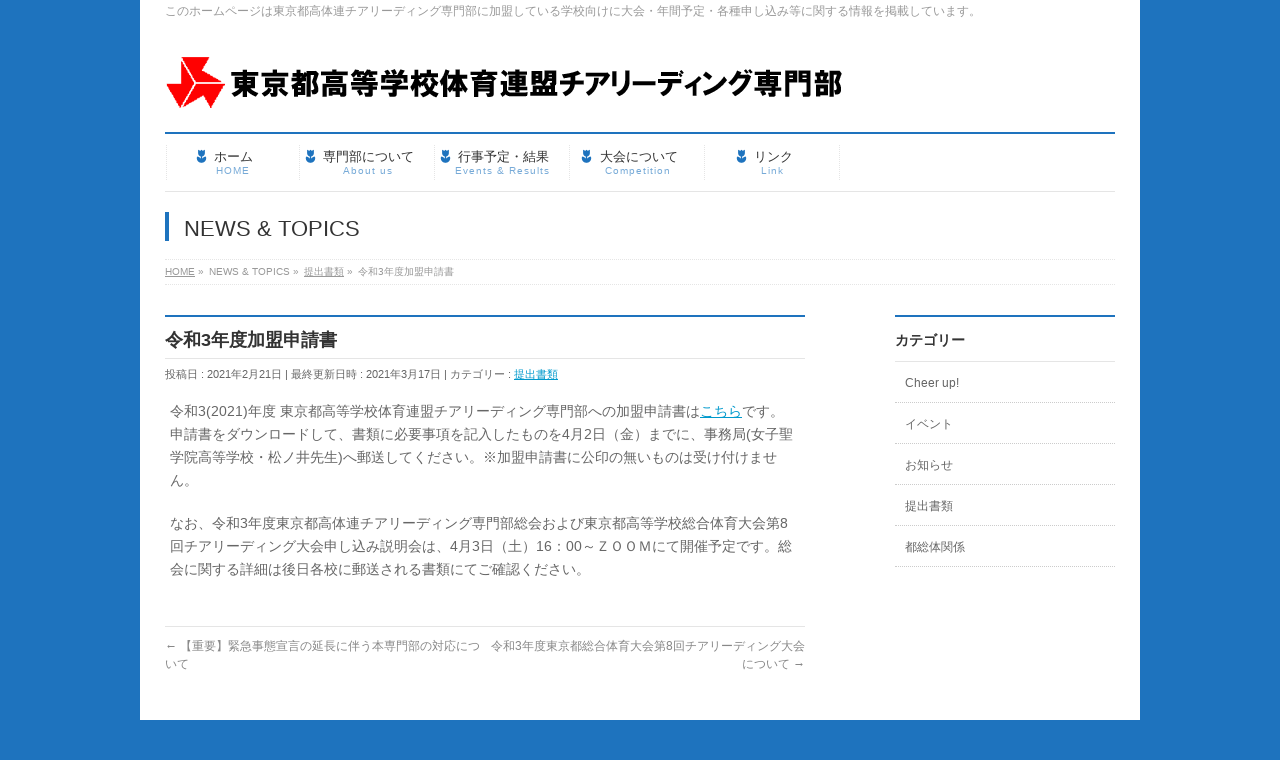

--- FILE ---
content_type: text/html; charset=UTF-8
request_url: http://tokyokotairencheer.com/2021/02/21/%E4%BB%A4%E5%92%8C3%E5%B9%B4%E5%BA%A6%E5%8A%A0%E7%9B%9F%E7%94%B3%E8%AB%8B%E6%9B%B8%E3%81%AB%E3%81%A4%E3%81%84%E3%81%A6/
body_size: 30609
content:
<!DOCTYPE html>
<!--[if IE]>
<meta http-equiv="X-UA-Compatible" content="IE=Edge">
<![endif]-->
<html xmlns:fb="http://ogp.me/ns/fb#" lang="ja">
<head>
<meta charset="UTF-8" />
<title>令和3年度加盟申請書 | 東京都高等学校体育連盟チアリーディング専門部</title>
<meta name="description" content="令和3(2021)年度 東京都高等学校体育連盟チアリーディング専門部への加盟申請書はこちらです。 申請書をダウンロードして、書類に必要事項を記入したものを4月2日（金）までに、事務局(女子聖学院高等学校・松ノ井先生)へ郵送してください。※加盟申請書に公印の無いものは受け付けません。  なお、令和3年度東京都高体連チアリーディング専門部総会および東京都高等学校総合体育大会第8回チアリーディング大会申し込み説明会は、4月3日（土）16：00～ＺＯＯＭにて開催予定です。総会に" />
<link rel="start" href="http://tokyokotairencheer.com" title="HOME" />
<!-- BizVektor v1.6.3 -->

<meta id="viewport" name="viewport" content="width=device-width, user-scalable=yes, maximum-scale=1.0, minimum-scale=1.0">
<link rel='dns-prefetch' href='//s0.wp.com' />
<link rel='dns-prefetch' href='//html5shiv.googlecode.com' />
<link rel='dns-prefetch' href='//fonts.googleapis.com' />
<link rel='dns-prefetch' href='//s.w.org' />
<link rel="alternate" type="application/rss+xml" title="東京都高等学校体育連盟チアリーディング専門部 &raquo; フィード" href="https://tokyokotairencheer.com/feed/" />
<link rel="alternate" type="application/rss+xml" title="東京都高等学校体育連盟チアリーディング専門部 &raquo; コメントフィード" href="https://tokyokotairencheer.com/comments/feed/" />
		<script type="text/javascript">
			window._wpemojiSettings = {"baseUrl":"https:\/\/s.w.org\/images\/core\/emoji\/2.4\/72x72\/","ext":".png","svgUrl":"https:\/\/s.w.org\/images\/core\/emoji\/2.4\/svg\/","svgExt":".svg","source":{"concatemoji":"http:\/\/tokyokotairencheer.com\/wp-includes\/js\/wp-emoji-release.min.js?ver=4.9.3"}};
			!function(a,b,c){function d(a,b){var c=String.fromCharCode;l.clearRect(0,0,k.width,k.height),l.fillText(c.apply(this,a),0,0);var d=k.toDataURL();l.clearRect(0,0,k.width,k.height),l.fillText(c.apply(this,b),0,0);var e=k.toDataURL();return d===e}function e(a){var b;if(!l||!l.fillText)return!1;switch(l.textBaseline="top",l.font="600 32px Arial",a){case"flag":return!(b=d([55356,56826,55356,56819],[55356,56826,8203,55356,56819]))&&(b=d([55356,57332,56128,56423,56128,56418,56128,56421,56128,56430,56128,56423,56128,56447],[55356,57332,8203,56128,56423,8203,56128,56418,8203,56128,56421,8203,56128,56430,8203,56128,56423,8203,56128,56447]),!b);case"emoji":return b=d([55357,56692,8205,9792,65039],[55357,56692,8203,9792,65039]),!b}return!1}function f(a){var c=b.createElement("script");c.src=a,c.defer=c.type="text/javascript",b.getElementsByTagName("head")[0].appendChild(c)}var g,h,i,j,k=b.createElement("canvas"),l=k.getContext&&k.getContext("2d");for(j=Array("flag","emoji"),c.supports={everything:!0,everythingExceptFlag:!0},i=0;i<j.length;i++)c.supports[j[i]]=e(j[i]),c.supports.everything=c.supports.everything&&c.supports[j[i]],"flag"!==j[i]&&(c.supports.everythingExceptFlag=c.supports.everythingExceptFlag&&c.supports[j[i]]);c.supports.everythingExceptFlag=c.supports.everythingExceptFlag&&!c.supports.flag,c.DOMReady=!1,c.readyCallback=function(){c.DOMReady=!0},c.supports.everything||(h=function(){c.readyCallback()},b.addEventListener?(b.addEventListener("DOMContentLoaded",h,!1),a.addEventListener("load",h,!1)):(a.attachEvent("onload",h),b.attachEvent("onreadystatechange",function(){"complete"===b.readyState&&c.readyCallback()})),g=c.source||{},g.concatemoji?f(g.concatemoji):g.wpemoji&&g.twemoji&&(f(g.twemoji),f(g.wpemoji)))}(window,document,window._wpemojiSettings);
		</script>
		<style type="text/css">
img.wp-smiley,
img.emoji {
	display: inline !important;
	border: none !important;
	box-shadow: none !important;
	height: 1em !important;
	width: 1em !important;
	margin: 0 .07em !important;
	vertical-align: -0.1em !important;
	background: none !important;
	padding: 0 !important;
}
</style>
<link rel='stylesheet' id='contact-form-7-css'  href='http://tokyokotairencheer.com/wp-content/plugins/contact-form-7/includes/css/styles.css?ver=4.4' type='text/css' media='all' />
<link rel='stylesheet' id='Biz_Vektor_common_style-css'  href='http://tokyokotairencheer.com/wp-content/themes/biz-vektor/css/bizvektor_common_min.css?ver=20141106' type='text/css' media='all' />
<link rel='stylesheet' id='Biz_Vektor_Design_style-css'  href='http://tokyokotairencheer.com/wp-content/plugins/biz-vektor-neat/css/neat.css?ver=4.9.3' type='text/css' media='all' />
<link rel='stylesheet' id='Biz_Vektor_plugin_sns_style-css'  href='http://tokyokotairencheer.com/wp-content/themes/biz-vektor/plugins/sns/style_bizvektor_sns.css?ver=4.9.3' type='text/css' media='all' />
<link rel='stylesheet' id='Biz_Vektor_add_web_fonts-css'  href='http://fonts.googleapis.com/css?family=Droid+Sans%3A700%7CLato%3A900%7CAnton&#038;ver=4.9.3' type='text/css' media='all' />
<link rel='stylesheet' id='jetpack_css-css'  href='http://tokyokotairencheer.com/wp-content/plugins/jetpack_old/css/jetpack.css?ver=3.9.7' type='text/css' media='all' />
<script type='text/javascript' src='http://tokyokotairencheer.com/wp-includes/js/jquery/jquery.js?ver=1.12.4'></script>
<script type='text/javascript' src='http://tokyokotairencheer.com/wp-includes/js/jquery/jquery-migrate.min.js?ver=1.4.1'></script>
<script type='text/javascript' src='//html5shiv.googlecode.com/svn/trunk/html5.js'></script>
<link rel='https://api.w.org/' href='https://tokyokotairencheer.com/wp-json/' />
<link rel="EditURI" type="application/rsd+xml" title="RSD" href="https://tokyokotairencheer.com/xmlrpc.php?rsd" />
<link rel="wlwmanifest" type="application/wlwmanifest+xml" href="http://tokyokotairencheer.com/wp-includes/wlwmanifest.xml" /> 
<link rel='prev' title='【重要】緊急事態宣言の延長に伴う本専門部の対応について' href='https://tokyokotairencheer.com/2021/02/04/%e3%80%90%e9%87%8d%e8%a6%81%e3%80%91%e7%b7%8a%e6%80%a5%e4%ba%8b%e6%85%8b%e5%ae%a3%e8%a8%80%e3%81%ae%e5%bb%b6%e9%95%b7%e3%81%ab%e4%bc%b4%e3%81%86%e6%9c%ac%e5%b0%82%e9%96%80%e9%83%a8%e3%81%ae%e5%af%be/' />
<link rel='next' title='令和3年度東京都総合体育大会第8回チアリーディング大会について' href='https://tokyokotairencheer.com/2021/03/10/%e4%bb%a4%e5%92%8c3%e5%b9%b4%e5%ba%a6%e6%9d%b1%e4%ba%ac%e9%83%bd%e7%b7%8f%e5%90%88%e4%bd%93%e8%82%b2%e5%a4%a7%e4%bc%9a%e7%ac%ac8%e5%9b%9e%e3%83%81%e3%82%a2%e3%83%aa%e3%83%bc%e3%83%87%e3%82%a3%e3%83%b3/' />
<link rel="canonical" href="https://tokyokotairencheer.com/2021/02/21/%e4%bb%a4%e5%92%8c3%e5%b9%b4%e5%ba%a6%e5%8a%a0%e7%9b%9f%e7%94%b3%e8%ab%8b%e6%9b%b8%e3%81%ab%e3%81%a4%e3%81%84%e3%81%a6/" />
<link rel='shortlink' href='http://wp.me/p5WoIj-hR' />
<link rel="alternate" type="application/json+oembed" href="https://tokyokotairencheer.com/wp-json/oembed/1.0/embed?url=https%3A%2F%2Ftokyokotairencheer.com%2F2021%2F02%2F21%2F%25e4%25bb%25a4%25e5%2592%258c3%25e5%25b9%25b4%25e5%25ba%25a6%25e5%258a%25a0%25e7%259b%259f%25e7%2594%25b3%25e8%25ab%258b%25e6%259b%25b8%25e3%2581%25ab%25e3%2581%25a4%25e3%2581%2584%25e3%2581%25a6%2F" />
<link rel="alternate" type="text/xml+oembed" href="https://tokyokotairencheer.com/wp-json/oembed/1.0/embed?url=https%3A%2F%2Ftokyokotairencheer.com%2F2021%2F02%2F21%2F%25e4%25bb%25a4%25e5%2592%258c3%25e5%25b9%25b4%25e5%25ba%25a6%25e5%258a%25a0%25e7%259b%259f%25e7%2594%25b3%25e8%25ab%258b%25e6%259b%25b8%25e3%2581%25ab%25e3%2581%25a4%25e3%2581%2584%25e3%2581%25a6%2F&#038;format=xml" />
<style type='text/css'>img#wpstats{display:none}</style><!-- [ BizVektor OGP ] -->
<meta property="og:site_name" content="東京都高等学校体育連盟チアリーディング専門部" />
<meta property="og:url" content="https://tokyokotairencheer.com/2021/02/21/%e4%bb%a4%e5%92%8c3%e5%b9%b4%e5%ba%a6%e5%8a%a0%e7%9b%9f%e7%94%b3%e8%ab%8b%e6%9b%b8%e3%81%ab%e3%81%a4%e3%81%84%e3%81%a6/" />
<meta property="fb:app_id" content="" />
<meta property="og:type" content="article" />
<meta property="og:title" content="令和3年度加盟申請書 | 東京都高等学校体育連盟チアリーディング専門部" />
<meta property="og:description" content="令和3(2021)年度 東京都高等学校体育連盟チアリーディング専門部への加盟申請書はこちらです。 申請書をダウンロードして、書類に必要事項を記入したものを4月2日（金）までに、事務局(女子聖学院高等学校・松ノ井先生)へ郵送してください。※加盟申請書に公印の無いものは受け付けません。  なお、令和3年度東京都高体連チアリーディング専門部総会および東京都高等学校総合体育大会第8回チアリーディング大会申し込み説明会は、4月3日（土）16：00～ＺＯＯＭにて開催予定です。総会に" />
<!-- [ /BizVektor OGP ] -->
<!--[if lte IE 8]>
<link rel="stylesheet" type="text/css" media="all" href="http://tokyokotairencheer.com/wp-content/plugins/biz-vektor-neat/css/neat_old_ie.css" />
<![endif]-->
<link rel="pingback" href="http://tokyokotairencheer.com/xmlrpc.php" />
		<style type="text/css">.recentcomments a{display:inline !important;padding:0 !important;margin:0 !important;}</style>
		<style>.simplemap img{max-width:none !important;padding:0 !important;margin:0 !important;}.staticmap,.staticmap img{max-width:100% !important;height:auto !important;}.simplemap .simplemap-content{display:none;}</style>
<style type="text/css" id="custom-background-css">
body.custom-background { background-color: #1e73be; }
</style>

<!-- Jetpack Open Graph Tags -->
<meta property="og:type" content="article" />
<meta property="og:title" content="令和3年度加盟申請書" />
<meta property="og:url" content="https://tokyokotairencheer.com/2021/02/21/%e4%bb%a4%e5%92%8c3%e5%b9%b4%e5%ba%a6%e5%8a%a0%e7%9b%9f%e7%94%b3%e8%ab%8b%e6%9b%b8%e3%81%ab%e3%81%a4%e3%81%84%e3%81%a6/" />
<meta property="og:description" content="令和3(2021)年度 東京都高等学校体育連盟チアリーディング専門部への加盟申請書はこちらです。 申請書をダウ&hellip;" />
<meta property="article:published_time" content="2021-02-21T02:42:13+00:00" />
<meta property="article:modified_time" content="2021-03-17T05:03:54+00:00" />
<meta property="og:site_name" content="東京都高等学校体育連盟チアリーディング専門部" />
<meta property="og:image" content="https://s0.wp.com/i/blank.jpg" />
<meta property="og:locale" content="ja_JP" />
<meta name="twitter:card" content="summary" />
<style type="text/css">


a { color:; }

#searchform input[type=submit],
p.form-submit input[type=submit],
form#searchform input#searchsubmit,
#content form input.wpcf7-submit,
#confirm-button input,
a.btn,
.linkBtn a,
input[type=button],
input[type=submit] { background-color: #1e73be; }

#headContactTel { color:#1e73be; }

#gMenu .assistive-text { background-color:#1e73be; }
#gMenu .menu { border-top-color:#1e73be; }
#gMenu .menu li a:hover { background-color:#fbff26; }
#gMenu .menu li a span { color:#1e73be; }
#gMenu .menu li.current_page_item > a { background-color:#fbff26; }
@media (min-width:770px) {
#gMenu .menu > li.current-menu-ancestor > a,
#gMenu .menu > li.current_page_ancestor > a,
#gMenu .menu > li.current-page-ancestor > a { background-color:#fbff26; }
}

#pageTitBnr #pageTitInner #pageTit { border-left-color:#1e73be; }

.sideTower li#sideContact.sideBnr a,
#sideTower li#sideContact.sideBnr a,
#content .infoList .rssBtn a,
form#searchform input#searchsubmit { background-color: #1e73be; }

.sideTower li#sideContact.sideBnr a:hover,
#sideTower li#sideContact.sideBnr a:hover,
#content .infoList .rssBtn a:hover,
form#searchform input#searchsubmit:hover { background-color: ; }

#content h2,
#content h1.contentTitle,
#content h1.entryPostTitle ,
.sideTower .localHead,
#sideTower .localHead { border-top-color:#1e73be; }

#content h3 { color:#1e73be; }

#content table th { background-color:#fbff26; }
#content table thead th { background-color:#fbff26; }

#content .mainFootContact p.mainFootTxt span.mainFootTel { color:#1e73be; }
#content .mainFootContact .mainFootBt a { background-color: #1e73be; }
#content .mainFootContact .mainFootBt a:hover { background-color: ; }

#content .child_page_block h4 a { border-left-color:#1e73be; }

#content .infoList .infoCate a { border-color:; color: }
#content .infoList .infoCate a:hover { background-color: ; }

.paging span,
.paging a	{ color:#1e73be; border-color:#1e73be; }
.paging span.current,
.paging a:hover	{ background-color:#1e73be; }

	/* アクティブのページ */
.sideTower .sideWidget li a:hover,
.sideTower .sideWidget li.current_page_item > a,
.sideTower .sideWidget li.current-cat > a,
#sideTower .sideWidget li a:hover,
#sideTower .sideWidget li.current_page_item > a,
#sideTower .sideWidget li.current-cat > a	{ color:#1e73be; background-color: #fbff26;}
.sideTower .ttBoxSection .ttBox a:hover,
#sideTower .ttBoxSection .ttBox a:hover { color: #1e73be; }

#pagetop a { background-color: #1e73be; }
#pagetop a:hover { background-color: ; }
.moreLink a { background-color: #1e73be; }
.moreLink a:hover { background-color: ; }

#content #topPr h3 a { border-left-color:#1e73be; }

#gMenu .menu li a strong:before { font-family: 'vk_icons';content: "\2d";padding-right:0.5em;position:relative;top:1px;color:#1e73be; }
#gMenu .menu li a strong:after { content: "";padding-left:1.3em; }
@media (min-width: 970px) {
#gMenu .menu li a { padding-left:0px;padding-right:0px; }
}

</style>


<!--[if lte IE 8]>
<style type="text/css">
#gMenu .menu > li.current-menu-ancestor > a,
#gMenu .menu > li.current_page_ancestor > a,
#gMenu .menu > li.current-page-ancestor > a { background-color:#fbff26; }
</style>
<![endif]-->

	<style type="text/css">
/*-------------------------------------------*/
/*	menu divide
/*-------------------------------------------*/
@media (min-width: 970px) {
#gMenu .menu > li { width:135px; text-align:center; }
#gMenu .menu > li.current_menu_item,
#gMenu .menu > li.current-menu-ancestor,
#gMenu .menu > li.current_page_item,
#gMenu .menu > li.current_page_ancestor,
#gMenu .menu > li.current-page-ancestor { width:139px; }
}
</style>
<!--[if lte IE 8]>
<style type="text/css">
#gMenu .menu li { width:135px; text-align:center; }
#gMenu .menu li.current_page_item,
#gMenu .menu li.current_page_ancestor { width:139px; }
</style>
<![endif]-->
<style type="text/css">
/*-------------------------------------------*/
/*	font
/*-------------------------------------------*/
h1,h2,h3,h4,h4,h5,h6,#header #site-title,#pageTitBnr #pageTitInner #pageTit,#content .leadTxt,#sideTower .localHead {font-family: "ヒラギノ角ゴ Pro W3","Hiragino Kaku Gothic Pro","メイリオ",Meiryo,Osaka,"ＭＳ Ｐゴシック","MS PGothic",sans-serif; }
#pageTitBnr #pageTitInner #pageTit { font-weight:lighter; }
#gMenu .menu li a strong {font-family: "ヒラギノ角ゴ Pro W3","Hiragino Kaku Gothic Pro","メイリオ",Meiryo,Osaka,"ＭＳ Ｐゴシック","MS PGothic",sans-serif; }
</style>
<link rel="stylesheet" href="http://tokyokotairencheer.com/wp-content/themes/biz-vektor/style.css" type="text/css" media="all" />
</head>

<body class="post-template-default single single-post postid-1107 single-format-standard custom-background two-column right-sidebar">

<div id="fb-root"></div>

<div id="wrap">

<!--[if lte IE 8]>
<div id="eradi_ie_box">
<div class="alert_title">ご利用の Internet Exproler は古すぎます。</div>
<p>このウェブサイトはあなたがご利用の Internet Explorer をサポートしていないため、正しく表示・動作しません。<br />
古い Internet Exproler はセキュリティーの問題があるため、新しいブラウザに移行する事が強く推奨されています。<br />
最新の Internet Exproler を利用するか、<a href="https://www.google.co.jp/chrome/browser/index.html" target="_blank">Chrome</a> や <a href="https://www.mozilla.org/ja/firefox/new/" target="_blank">Firefox</a> など、より早くて快適なブラウザをご利用ください。</p>
</div>
<![endif]-->

<!-- [ #headerTop ] -->
<div id="headerTop">
<div class="innerBox">
<div id="site-description">このホームページは東京都高体連チアリーディング専門部に加盟している学校向けに大会・年間予定・各種申し込み等に関する情報を掲載しています。</div>
</div>
</div><!-- [ /#headerTop ] -->

<!-- [ #header ] -->
<div id="header">
<div id="headerInner" class="innerBox">
<!-- [ #headLogo ] -->
<div id="site-title">
<a href="https://tokyokotairencheer.com/" title="東京都高等学校体育連盟チアリーディング専門部" rel="home">
<img src="http://tokyokotairencheer.com/wp-content/uploads/2015/04/title.png" alt="東京都高等学校体育連盟チアリーディング専門部" /></a>
</div>
<!-- [ /#headLogo ] -->

<!-- [ #headContact ] -->
<!-- [ /#headContact ] -->

</div>
<!-- #headerInner -->
</div>
<!-- [ /#header ] -->


<!-- [ #gMenu ] -->
<div id="gMenu" class="itemClose" onclick="showHide('gMenu');">
<div id="gMenuInner" class="innerBox">
<h3 class="assistive-text"><span>MENU</span></h3>
<div class="skip-link screen-reader-text">
	<a href="#content" title="メニューを飛ばす">メニューを飛ばす</a>
</div>
<div class="menu-%e3%83%a1%e3%82%a4%e3%83%b3%e3%83%a1%e3%83%8b%e3%83%a5%e3%83%bc-container"><ul id="menu-%e3%83%a1%e3%82%a4%e3%83%b3%e3%83%a1%e3%83%8b%e3%83%a5%e3%83%bc" class="menu"><li id="menu-item-47" class="menu-item menu-item-type-custom menu-item-object-custom"><a href="http://tokyokotairencheer.com"><strong>ホーム</strong><span>HOME</span></a></li>
<li id="menu-item-1821" class="menu-item menu-item-type-custom menu-item-object-custom menu-item-has-children"><a href="#"><strong>専門部について</strong><span>About us</span></a>
<ul class="sub-menu">
	<li id="menu-item-216" class="menu-item menu-item-type-post_type menu-item-object-page"><a href="https://tokyokotairencheer.com/boad-member/">役員一覧</a></li>
	<li id="menu-item-336" class="menu-item menu-item-type-post_type menu-item-object-page"><a href="https://tokyokotairencheer.com/%e5%8a%a0%e7%9b%9f%e6%a0%a1%e4%b8%80%e8%a6%a7/">加盟校一覧</a></li>
	<li id="menu-item-428" class="menu-item menu-item-type-post_type menu-item-object-page"><a href="https://tokyokotairencheer.com/%e5%b0%82%e9%96%80%e9%83%a8%e7%9b%ae%e6%a8%99/">専門部目標</a></li>
	<li id="menu-item-196" class="menu-item menu-item-type-post_type menu-item-object-page"><a href="https://tokyokotairencheer.com/business-plan/">事業計画</a></li>
	<li id="menu-item-1166" class="menu-item menu-item-type-post_type menu-item-object-page"><a href="https://tokyokotairencheer.com/%e5%8d%b1%e6%a9%9f%e7%ae%a1%e7%90%86%e3%83%9e%e3%83%8b%e3%83%a5%e3%82%a2%e3%83%ab-2/">危機管理マニュアル</a></li>
	<li id="menu-item-201" class="menu-item menu-item-type-post_type menu-item-object-page"><a href="https://tokyokotairencheer.com/agreement/">専門部規約</a></li>
	<li id="menu-item-1893" class="menu-item menu-item-type-post_type menu-item-object-page"><a href="https://tokyokotairencheer.com/%e5%ad%a6%e6%a0%a1%e7%ae%a1%e7%90%86%e4%b8%8b%e3%81%ab%e3%81%8a%e3%81%91%e3%82%8b%e4%ba%8b%e6%95%85%e7%99%ba%e7%94%9f%ef%bc%88%e7%94%9f%e5%be%92%e3%81%ae%e3%82%b1%e3%82%ac%ef%bc%89%e5%a0%b1%e5%91%8a/">学校管理下における事故発生（生徒のケガ）報告書</a></li>
</ul>
</li>
<li id="menu-item-1822" class="menu-item menu-item-type-custom menu-item-object-custom menu-item-has-children"><a href="#"><strong>行事予定・結果</strong><span>Events &#038; Results</span></a>
<ul class="sub-menu">
	<li id="menu-item-452" class="menu-item menu-item-type-post_type menu-item-object-page"><a href="https://tokyokotairencheer.com/%e6%8c%87%e5%b0%8e%e8%80%85%e8%ac%9b%e7%bf%92%e4%bc%9a%e3%81%ab%e3%81%a4%e3%81%84%e3%81%a6/">指導者講習会について</a></li>
	<li id="menu-item-453" class="menu-item menu-item-type-post_type menu-item-object-page"><a href="https://tokyokotairencheer.com/%e5%b0%82%e9%96%80%e9%83%a8%e5%90%88%e5%90%8c%e7%b7%b4%e7%bf%92%e4%bc%9a%e3%81%ab%e3%81%a4%e3%81%84%e3%81%a6/">専門部合同練習会について</a></li>
	<li id="menu-item-46" class="menu-item menu-item-type-post_type menu-item-object-page"><a href="https://tokyokotairencheer.com/abouttournaments/previoustournamentsinfo/">過去の大会結果</a></li>
	<li id="menu-item-105" class="menu-item menu-item-type-post_type menu-item-object-page"><a href="https://tokyokotairencheer.com/abouttournaments/gallery/">ギャラリー</a></li>
</ul>
</li>
<li id="menu-item-1823" class="menu-item menu-item-type-custom menu-item-object-custom menu-item-has-children"><a href="#"><strong>大会について</strong><span>Competition</span></a>
<ul class="sub-menu">
	<li id="menu-item-45" class="menu-item menu-item-type-post_type menu-item-object-page"><a href="https://tokyokotairencheer.com/abouttournaments/tournamentsinfo/">令和7年度　大会情報</a></li>
	<li id="menu-item-535" class="menu-item menu-item-type-post_type menu-item-object-page"><a href="https://tokyokotairencheer.com/howtoapply/">令和7年度　第12回都総体申込について</a></li>
</ul>
</li>
<li id="menu-item-66" class="menu-item menu-item-type-post_type menu-item-object-page"><a href="https://tokyokotairencheer.com/link/"><strong>リンク</strong><span>Link</span></a></li>
</ul></div>
</div><!-- [ /#gMenuInner ] -->
</div>
<!-- [ /#gMenu ] -->


<div id="pageTitBnr">
<div class="innerBox">
<div id="pageTitInner">
<div id="pageTit">
NEWS &amp; TOPICS</div>
</div><!-- [ /#pageTitInner ] -->
</div>
</div><!-- [ /#pageTitBnr ] -->
<!-- [ #panList ] -->
<div id="panList">
<div id="panListInner" class="innerBox">
<ul><li id="panHome"><a href="https://tokyokotairencheer.com"><span>HOME</span></a> &raquo; </li><li itemscope itemtype="http://data-vocabulary.org/Breadcrumb"><span itemprop="title">NEWS & TOPICS</span> &raquo; </li><li itemscope itemtype="http://data-vocabulary.org/Breadcrumb"><a href="https://tokyokotairencheer.com/category/%e6%8f%90%e5%87%ba%e6%9b%b8%e9%a1%9e/" itemprop="url"><span itemprop="title">提出書類</span></a> &raquo; </li><li><span>令和3年度加盟申請書</span></li></ul></div>
</div>
<!-- [ /#panList ] -->

<div id="main">
<!-- [ #container ] -->
<div id="container" class="innerBox">
	<!-- [ #content ] -->
	<div id="content">

<!-- [ #post- ] -->
<div id="post-1107" class="post-1107 post type-post status-publish format-standard hentry category-9">
		<h1 class="entryPostTitle entry-title">令和3年度加盟申請書</h1>
	<div class="entry-meta">
<span class="published">投稿日 : 2021年2月21日</span>
<span class="updated entry-meta-items">最終更新日時 : 2021年3月17日</span>
<span class="vcard author entry-meta-items">作成者 : <span class="fn">tokyokotairencheer</span></span>
<span class="tags entry-meta-items">カテゴリー :  <a href="https://tokyokotairencheer.com/category/%e6%8f%90%e5%87%ba%e6%9b%b8%e9%a1%9e/" rel="tag">提出書類</a></span>
</div>
<!-- .entry-meta -->	<div class="entry-content post-content">
		<p>令和3(2021)年度 東京都高等学校体育連盟チアリーディング専門部への加盟申請書は<a href="http://tokyokotairencheer.com/wp-content/uploads/2021/02/9cf3e477e84411adf47b960aa45fc97b.pdf">こちら</a>です。<br />
申請書をダウンロードして、書類に必要事項を記入したものを4月2日（金）までに、事務局(女子聖学院高等学校・松ノ井先生)へ郵送してください。※加盟申請書に公印の無いものは受け付けません。</p>
<p>なお、令和3年度東京都高体連チアリーディング専門部総会および東京都高等学校総合体育大会第8回チアリーディング大会申し込み説明会は、4月3日（土）16：00～ＺＯＯＭにて開催予定です。総会に関する詳細は後日各校に郵送される書類にてご確認ください。</p>
		
		<div class="entry-utility">
					</div>
		<!-- .entry-utility -->
	</div><!-- .entry-content -->



<div id="nav-below" class="navigation">
	<div class="nav-previous"><a href="https://tokyokotairencheer.com/2021/02/04/%e3%80%90%e9%87%8d%e8%a6%81%e3%80%91%e7%b7%8a%e6%80%a5%e4%ba%8b%e6%85%8b%e5%ae%a3%e8%a8%80%e3%81%ae%e5%bb%b6%e9%95%b7%e3%81%ab%e4%bc%b4%e3%81%86%e6%9c%ac%e5%b0%82%e9%96%80%e9%83%a8%e3%81%ae%e5%af%be/" rel="prev"><span class="meta-nav">&larr;</span> 【重要】緊急事態宣言の延長に伴う本専門部の対応について</a></div>
	<div class="nav-next"><a href="https://tokyokotairencheer.com/2021/03/10/%e4%bb%a4%e5%92%8c3%e5%b9%b4%e5%ba%a6%e6%9d%b1%e4%ba%ac%e9%83%bd%e7%b7%8f%e5%90%88%e4%bd%93%e8%82%b2%e5%a4%a7%e4%bc%9a%e7%ac%ac8%e5%9b%9e%e3%83%81%e3%82%a2%e3%83%aa%e3%83%bc%e3%83%87%e3%82%a3%e3%83%b3/" rel="next">令和3年度東京都総合体育大会第8回チアリーディング大会について <span class="meta-nav">&rarr;</span></a></div>
</div><!-- #nav-below -->
</div>
<!-- [ /#post- ] -->


<div id="comments">





</div><!-- #comments -->


</div>
<!-- [ /#content ] -->

<!-- [ #sideTower ] -->
<div id="sideTower" class="sideTower">
	<div class="localSection sideWidget">
	<div class="localNaviBox">
	<h3 class="localHead">カテゴリー</h3>
	<ul class="localNavi">
		<li class="cat-item cat-item-8"><a href="https://tokyokotairencheer.com/category/cheer-up/" >Cheer up!</a>
</li>
	<li class="cat-item cat-item-1"><a href="https://tokyokotairencheer.com/category/event/" title="チアリーディングに関する各種イベントです。">イベント</a>
</li>
	<li class="cat-item cat-item-7"><a href="https://tokyokotairencheer.com/category/%e3%81%8a%e7%9f%a5%e3%82%89%e3%81%9b/" >お知らせ</a>
</li>
	<li class="cat-item cat-item-9"><a href="https://tokyokotairencheer.com/category/%e6%8f%90%e5%87%ba%e6%9b%b8%e9%a1%9e/" >提出書類</a>
</li>
	<li class="cat-item cat-item-10"><a href="https://tokyokotairencheer.com/category/%e9%83%bd%e7%b7%8f%e4%bd%93%e9%96%a2%e4%bf%82/" >都総体関係</a>
</li>
 
	</ul>
	</div>
	</div>
	</div>
<!-- [ /#sideTower ] -->
</div>
<!-- [ /#container ] -->

</div><!-- #main -->

<div id="back-top">
<a href="#wrap">
	<img id="pagetop" src="http://tokyokotairencheer.com/wp-content/themes/biz-vektor/js/res-vektor/images/footer_pagetop.png" alt="PAGETOP" />
</a>
</div>

<!-- [ #footerSection ] -->
<div id="footerSection">

	<div id="pagetop">
	<div id="pagetopInner" class="innerBox">
	<a href="#wrap">PAGETOP</a>
	</div>
	</div>

	<div id="footMenu">
	<div id="footMenuInner" class="innerBox">
		</div>
	</div>

	<!-- [ #footer ] -->
	<div id="footer">
	<!-- [ #footerInner ] -->
	<div id="footerInner" class="innerBox">
		<dl id="footerOutline">
		<dt>東京都高等学校体育連盟チアリーディング専門部</dt>
		<dd>
				</dd>
		</dl>
		<!-- [ #footerSiteMap ] -->
		<div id="footerSiteMap">
<div class="menu-%e3%83%95%e3%83%83%e3%82%bf%e3%83%bc%e3%82%b5%e3%82%a4%e3%83%88%e3%83%9e%e3%83%83%e3%83%97-container"><ul id="menu-%e3%83%95%e3%83%83%e3%82%bf%e3%83%bc%e3%82%b5%e3%82%a4%e3%83%88%e3%83%9e%e3%83%83%e3%83%97" class="menu"><li id="menu-item-76" class="menu-item menu-item-type-post_type menu-item-object-page menu-item-76"><a href="https://tokyokotairencheer.com/abouttournaments/">大会日程・結果</a></li>
<li id="menu-item-73" class="menu-item menu-item-type-post_type menu-item-object-page menu-item-73"><a href="https://tokyokotairencheer.com/application/">大会について</a></li>
<li id="menu-item-72" class="menu-item menu-item-type-post_type menu-item-object-page menu-item-72"><a href="https://tokyokotairencheer.com/link/">リンク</a></li>
</ul></div></div>
		<!-- [ /#footerSiteMap ] -->
	</div>
	<!-- [ /#footerInner ] -->
	</div>
	<!-- [ /#footer ] -->

	<!-- [ #siteBottom ] -->
	<div id="siteBottom">
	<div id="siteBottomInner" class="innerBox">
	<div id="copy">Copyright &copy; <a href="https://tokyokotairencheer.com/" rel="home">東京都高等学校体育連盟チアリーディング専門部</a> All Rights Reserved.</div><div id="powerd">Powered by <a href="https://ja.wordpress.org/">WordPress</a> &amp; <a href="http://bizvektor.com" target="_blank" title="無料WordPressテーマ BizVektor(ビズベクトル)"> BizVektor Theme</a> by <a href="http://www.vektor-inc.co.jp" target="_blank" title="株式会社ベクトル -ウェブサイト制作・WordPressカスタマイズ- [ 愛知県名古屋市 ]">Vektor,Inc.</a> technology.</div>	</div>
	</div>
	<!-- [ /#siteBottom ] -->
</div>
<!-- [ /#footerSection ] -->
</div>
<!-- [ /#wrap ] -->
	<div style="display:none">
	</div>
<script type='text/javascript' src='http://tokyokotairencheer.com/wp-content/plugins/contact-form-7/includes/js/jquery.form.min.js?ver=3.51.0-2014.06.20'></script>
<script type='text/javascript'>
/* <![CDATA[ */
var _wpcf7 = {"loaderUrl":"http:\/\/tokyokotairencheer.com\/wp-content\/plugins\/contact-form-7\/images\/ajax-loader.gif","recaptchaEmpty":"\u3042\u306a\u305f\u304c\u30ed\u30dc\u30c3\u30c8\u3067\u306f\u306a\u3044\u3053\u3068\u3092\u8a3c\u660e\u3057\u3066\u304f\u3060\u3055\u3044\u3002","sending":"\u9001\u4fe1\u4e2d ..."};
/* ]]> */
</script>
<script type='text/javascript' src='http://tokyokotairencheer.com/wp-content/plugins/contact-form-7/includes/js/scripts.js?ver=4.4'></script>
<script type='text/javascript' src='http://s0.wp.com/wp-content/js/devicepx-jetpack.js?ver=202605'></script>
<script type='text/javascript' src='http://tokyokotairencheer.com/wp-includes/js/wp-embed.min.js?ver=4.9.3'></script>
<script type='text/javascript' src='http://tokyokotairencheer.com/wp-content/themes/biz-vektor/js/biz-vektor-min.js?ver=20140820' defer='defer'></script>
<script type='text/javascript' src='http://stats.wp.com/e-202605.js' async defer></script>
<script type='text/javascript'>
	_stq = window._stq || [];
	_stq.push([ 'view', {v:'ext',j:'1:3.9.7',blog:'87799707',post:'1107',tz:'9',srv:'tokyokotairencheer.com'} ]);
	_stq.push([ 'clickTrackerInit', '87799707', '1107' ]);
</script>
</body>
</html>